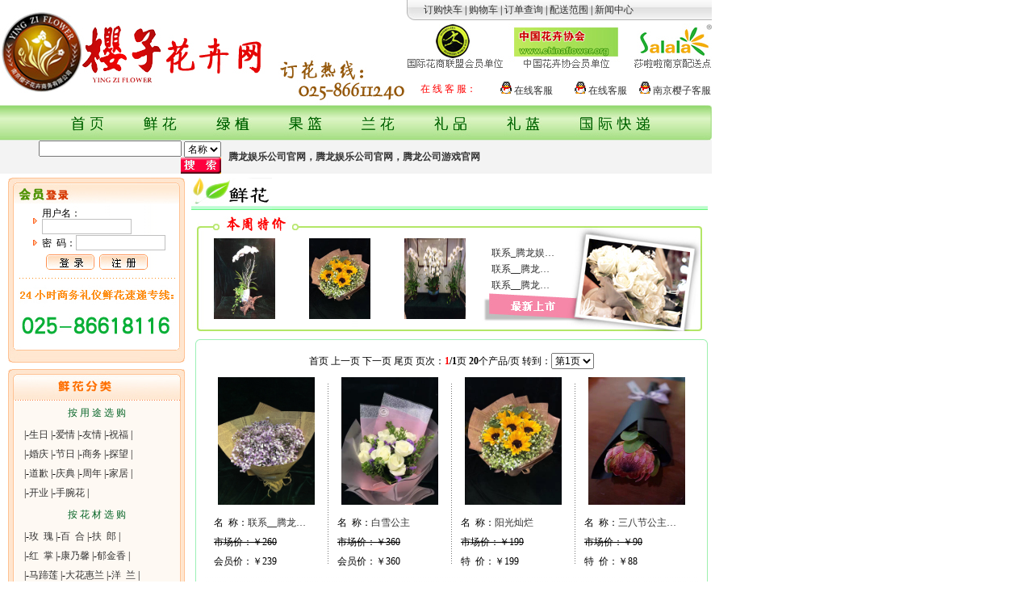

--- FILE ---
content_type: text/html; Charset=GB2312
request_url: http://yzxh.cn/yzxh/Main/Product.asp?ProductType=1&TypeClass=1&ProductClass=10
body_size: 11259
content:

<html>

<head>
<meta http-equiv="Content-Language" content="zh-cn">
<meta http-equiv="Content-Type" content="text/html; charset=gb2312">
<title>腾龙娱乐公司官网__TL3787.co m__（公司开户）</title>
<LINK href="../css/Main.css" type=text/css rel=stylesheet>
</head>

<body topmargin=0 leftmargin=0>

<table border="0" width="100%" cellspacing="0" cellpadding="0">
	<tr>
		<td>
		<table border="0" width="882" cellspacing="0" cellpadding="0">
		<!--head-->
			<tr>
				<td colspan="4"><body leftmargin="0" topmargin="0" marginwidth="0" marginheight="0">				<table border="0" width="882" cellspacing="0" cellpadding="0">
					<tr>
						<td width="504" valign="bottom"><img border="0" src="../Images/logo.jpg" width="504" height="119" /></td>
						<td width=378>
						<table width="378" height="121" border="0" align="right" cellpadding="0" cellspacing="0">
							<tr>
								<td height=25 colspan="3"><table width="100%" border="0" cellspacing="0" cellpadding="0">
                                  <tr>
                                    <td width="15" height="25"><img src="../Images/top1.jpg" width="15" height="25" /></td>
                                    <td background="../Images/top-2.jpg">&nbsp; <a href="czdh.asp">订购快车</a> | <a href="ShopCar.asp">购物车</a> | <a href="OrderSearch.asp">订单查询</a> | <a href="SeverCenter.asp?SeverID=13">配送范围</a> | <a href="NewsArticle.asp">新闻中心</a></td>
                                  </tr>
                                </table></td>
							</tr>
							<tr>
							  <td width=126 height=65><img border="0" src="../Images/head.c.1.jpg" width="126" height="57" /></td>
						      <td width=143><img border="0" src="../Images/head.c.2.jpg" width="143" height="57" /></td>
						      <td width=109><img src="../Images/head.c.3.jpg" width="109" height="57" border="0" usemap="#Map" />
						        <map name="Map" id="Map">
                                  <area shape="rect" coords="-6,63,101,120" href="http://www.salala.com.cn/" target="_blank" />
                                </map></td>
						  </tr>
							<tr>
								<td colspan="3" height=40>
								<table border="0" cellspacing="0" cellpadding="0" height=22>
									<tr>
										<td width=102 align=center><font color="#FF0000">在 线 客 服：</font></td>
									
										<td width=92 align=center><img border="0" src="../Images/QQonline.gif" width="14" height="15"> <a title="点击这里与樱子鲜花在线客服交谈" target=blank href=http://wpa.qq.com/msgrd?V=1&uin=767878473&Site=樱子鲜花&Menu=yes>在线客服</a></td>
									
										<td width=92 align=center><img border="0" src="../Images/QQonline.gif" width="14" height="15"> <a title="点击这里与樱子鲜花在线客服交谈" target=blank href=http://wpa.qq.com/msgrd?V=1&uin=747076606&Site=樱子鲜花&Menu=yes>在线客服</a></td>
									
										<td width=92 align=center><img border="0" src="../Images/QQonline.gif" width="14" height="15"> <a title="点击这里与樱子鲜花南京樱子客服交谈" target=blank href=http://wpa.qq.com/msgrd?V=1&uin=496586931&Site=樱子鲜花&Menu=yes>南京樱子客服</a></td>
									
									</tr>
							  </table>								</td>
							</tr>
						</table>						</td>
					</tr>
					<tr>
						<td colspan="2">
						<table border="0" width="882" cellspacing="0" cellpadding="0">
							<tr>
								<td height=44><img src="../Images/top-3.jpg" width="882" height="44" border="0" usemap="#Map2" /></td>
							</tr>
						</table>						</td>
					</tr>
					<tr>
						<td colspan="2">
						<table border="0" width="882" cellspacing="0" cellpadding="0">
							<tr>
								<td height="30">
								  <table border="0" width="100%" cellspacing="0" cellpadding="0">
									<tr>
										<td colspan="3"><table border="0" width="100%" cellspacing="0" cellpadding="0">
											<form action="ProductSearch.asp" method=post name="form2" onSubmit="return CheckkeyWodrForm();">
											<tr>
												<td width="31%" height=12 align="right" bgcolor="F3F3F3">
												<input type="text" name="SearchKeyWord" size="20" style="height: 20">
												<select size="1" name="SearchType">
												<option value="1" selected>名称</option>
												<option value="2">编号</option>
												</select>
											  <input onClick="submit" type="image" src="../Images/search.jpg" width="50" height="20" name="submit" align=absmiddle></td>
											    <td width="69%" height="30" bgcolor="F3F3F3">&nbsp;&nbsp;
											      
											      <b><a href="ProductSearch.asp?HotKeyWord=腾龙娱乐公司官网，腾龙娱乐公司官网，腾龙公司游戏官网">腾龙娱乐公司官网，腾龙娱乐公司官网，腾龙公司游戏官网</a></b>&nbsp;
										      </td>
											</tr>
											<tr>
											  <td height=5 colspan="2" align="right" bgcolor="#FFFFFF"></td>
											  </tr>
											</form>
										  </table></td>
									</tr>
								                                  </table></td>
							</tr>
						</table>						</td>
					</tr>
				</table>
				<script language="JScript">
				function KillSpace(x)
				{
					var tt;
					tt = x.replace(/[\s　]+/gi, "");
					return tt;
				}
				function CheckkeyWodrForm()
				{
					document.form2.SearchKeyWord.value	= KillSpace(document.form2.SearchKeyWord.value);
					if(form2.SearchKeyWord.value == "")
					{
						alert('请输入您要搜索的关键字！');
						form2.SearchKeyWord.focus();
						return false;
					}
					else
					return true;
				}
				</script>

<map name="Map2"><area shape="rect" coords="79,8,141,48" href="default.asp">
<area shape="rect" coords="165,4,231,43" href="Product.asp?ProductType=1">
<area shape="rect" coords="253,4,332,50" href="Product.asp?ProductType=2">
<area shape="rect" coords="347,2,416,44" href="Product.asp?ProductType=3">
<area shape="rect" coords="431,6,507,42" href="Product.asp?ProductType=4">
<area shape="rect" coords="528,3,594,53" href="Product.asp?ProductType=5">
<area shape="rect" coords="614,4,684,52" href="Product.asp?ProductType=6">
<area shape="rect" coords="703,4,810,66" href="Product.asp?ProductType=7">
</map></td>
			</tr>
		<!--head end-->
		<!--body-->
			<tr>
				<td width=10></td>
				<!--body left-->
				<td width=219 valign=top>
				<table border="0" width="219" cellspacing="0" cellpadding="0">
					<tr>
						<td>						<table border="0" width="219" cellspacing="0" cellpadding="0">
							<tr>
								<td><img border="0" src="../Images/left_user_login_top.jpg" width="219" height="32"></td>
							</tr>
							<tr>
								<td background="../Images/left_user_login_bg.jpg">
								<table border="0" width="219" cellspacing="0" cellpadding="0">
									<tr>
										<td align=center>
										
										<table border="0" width="170" cellspacing="0" cellpadding="0">
										<form action="ChkUser.asp" method=post name="mylogin" onsubmit="return CheckForm();">
											<tr>
												<td colspan="2" height="5"></td>
											</tr>
											<tr>
												<td height=22 width=20 align=center><img border="0" src="../Images/left_user_tj.jpg" width="5" height="7"></td>
												<td width=160>用户名：<input type="text" name="username" size="12" style="border: 1px solid #C0C0C0"></td>
											</tr>
											<tr>
												<td height=22 width=20 align=center><img border="0" src="../Images/left_user_tj.jpg" width="5" height="7"></td>
												<td width=160>密&nbsp; 码：<input type="password" name="password" size="12" style="border: 1px solid #C0C0C0"></td>
											</tr>
											<tr>
												<td align=center colspan="2" height=28><input onClick="submit" type="image" height="19" width="60" src="../Images/left_login.jpg" name="submit">&nbsp; 
												<a href="Reg.asp"> <img border="0" src="../Images/left_regedit.jpg" width="60" height="19"></a></td>
											</tr>
										</form>
										</table>
										
										</td>
									</tr>
									<tr>
										<td align=center><img border="0" src="../Images/left_link.jpg" width="196" height="90"></td>
									</tr>
								</table>
								</td>
							</tr>
							<tr>
								<td><img border="0" src="../Images/left_user_login_foot.jpg" width="219" height="19"></td>
							</tr>
						</table>
						<script language="JScript">
						function KillSpace(x)
						{
							var tt;
							tt = x.replace(/[\s　]+/gi, "");
							return tt;
						}
						function CheckForm()
						{
							document.mylogin.username.value	= KillSpace(document.mylogin.username.value);
							if(mylogin.username.value == "")
							{
								alert('请输入您的用户名！');
								mylogin.username.focus();
								return false;
							}
							else
							if(mylogin.password.value == "")
							{
								alert('请输入您的密码！');
								mylogin.password.focus();
								return false;
							}
							else
							return true;
						}
						</script></td>
					</tr>
					<tr>
						<td height=8></td>
					</tr>
					<tr>
						<td>						<table border="0" width="219" cellspacing="0" cellpadding="0">
							<tr>
								<td background="../Images/left_class_bg.jpg" valign=top>
								<table border="0" width="100%" cellspacing="0" cellpadding="0">
									<tr>
										<td><img border="0" src="../Images/left_class_1.jpg" width="219" height="39"></td>
									</tr>
									<tr>
										<td align=center height=30>
										<font color="#036324">按 用 途 选 购</font></td>
									</tr>
									<tr>
										<td align=center>
										<table border="0" width="180" cellspacing="0" cellpadding="0">
											<tr>
											
												<td class="liderclass">
												|-<a href="Product.asp?ProductType=1&TypeClass=1&ProductClass=2">生日</a> |-<a href="Product.asp?ProductType=1&TypeClass=1&ProductClass=1">爱情</a> |-<a href="Product.asp?ProductType=1&TypeClass=1&ProductClass=3">友情</a> |-<a href="Product.asp?ProductType=1&TypeClass=1&ProductClass=4">祝福</a> |<br>|-<a href="Product.asp?ProductType=1&TypeClass=1&ProductClass=5">婚庆</a> |-<a href="Product.asp?ProductType=1&TypeClass=1&ProductClass=13">节日</a> |-<a href="Product.asp?ProductType=1&TypeClass=1&ProductClass=6">商务</a> |-<a href="Product.asp?ProductType=1&TypeClass=1&ProductClass=7">探望</a> |<br>|-<a href="Product.asp?ProductType=1&TypeClass=1&ProductClass=8">道歉</a> |-<a href="Product.asp?ProductType=1&TypeClass=1&ProductClass=9">庆典</a> |-<a href="Product.asp?ProductType=1&TypeClass=1&ProductClass=10">周年</a> |-<a href="Product.asp?ProductType=1&TypeClass=1&ProductClass=11">家居</a> |<br>|-<a href="Product.asp?ProductType=1&TypeClass=1&ProductClass=12">开业</a> |-<a href="Product.asp?ProductType=1&TypeClass=1&ProductClass=14">手腕花</a> |
												</td>
											
											</tr>
										</table>
										</td>
									</tr>
									<tr>
										<td align=center height=30>
										<font color="#036324">按 花 材 选 购</font></td>
									</tr>
									<tr>
										<td align=center>
										<table border="0" width="180" cellspacing="0" cellpadding="0">
											<tr>
											
												<td class="liderclass">
												|-<a href="Product.asp?ProductType=1&TypeClass=2&ProductClass=1">玫&nbsp;&nbsp;瑰</a> |-<a href="Product.asp?ProductType=1&TypeClass=2&ProductClass=2">百&nbsp;&nbsp;合</a> |-<a href="Product.asp?ProductType=1&TypeClass=2&ProductClass=3">扶&nbsp;&nbsp;郎</a> |<br>|-<a href="Product.asp?ProductType=1&TypeClass=2&ProductClass=4">红&nbsp;&nbsp;掌</a> |-<a href="Product.asp?ProductType=1&TypeClass=2&ProductClass=5">康乃馨</a> |-<a href="Product.asp?ProductType=1&TypeClass=2&ProductClass=6">郁金香</a> |<br>|-<a href="Product.asp?ProductType=1&TypeClass=2&ProductClass=7">马蹄莲</a> |-<a href="Product.asp?ProductType=1&TypeClass=2&ProductClass=11">大花惠兰</a> |-<a href="Product.asp?ProductType=1&TypeClass=2&ProductClass=8">洋&nbsp;&nbsp;兰</a> |<br>|-<a href="Product.asp?ProductType=1&TypeClass=2&ProductClass=9">平安莲</a> |-<a href="Product.asp?ProductType=1&TypeClass=2&ProductClass=12">跳舞兰</a> |-<a href="Product.asp?ProductType=1&TypeClass=2&ProductClass=10">蓝色妖姬</a> |<br>|-<a href="Product.asp?ProductType=1&TypeClass=2&ProductClass=13">向日葵</a> |-<a href="Product.asp?ProductType=1&TypeClass=2&ProductClass=14">剑兰</a> |-<a href="Product.asp?ProductType=1&TypeClass=2&ProductClass=15">天堂鸟</a> |
												</td>
											
											</tr>
										</table>
										</td>
									</tr>
									<tr>
										<td align=center height=30>
										<font color="#036324">按 节 日 选 购</font></td>
									</tr>
									<tr>
										<td align=center>
										<table border="0" width="180" cellspacing="0" cellpadding="0">
											<tr>
											
												<td class="liderclass">
												|-<a href="Product.asp?ProductType=1&TypeClass=3&ProductClass=12">圣&nbsp;&nbsp;诞</a> |-<a href="Product.asp?ProductType=1&TypeClass=3&ProductClass=1">元&nbsp;&nbsp;旦</a> |-<a href="Product.asp?ProductType=1&TypeClass=3&ProductClass=2">春&nbsp;&nbsp;节</a> |<br>|-<a href="Product.asp?ProductType=1&TypeClass=3&ProductClass=3">情人节</a> |-<a href="Product.asp?ProductType=1&TypeClass=3&ProductClass=4">三八节</a> |-<a href="Product.asp?ProductType=1&TypeClass=3&ProductClass=5">劳动节</a> |<br>|-<a href="Product.asp?ProductType=1&TypeClass=3&ProductClass=6">母亲节</a> |-<a href="Product.asp?ProductType=1&TypeClass=3&ProductClass=7">父亲节</a> |-<a href="Product.asp?ProductType=1&TypeClass=3&ProductClass=8">七&nbsp;&nbsp;夕</a> |<br>|-<a href="Product.asp?ProductType=1&TypeClass=3&ProductClass=9">教师节</a> |-<a href="Product.asp?ProductType=1&TypeClass=3&ProductClass=10">中&nbsp;&nbsp;秋</a> |-<a href="Product.asp?ProductType=1&TypeClass=3&ProductClass=11">国庆节</a> |<br>|-<a href="Product.asp?ProductType=1&TypeClass=3&ProductClass=13">护士节</a> |-<a href="Product.asp?ProductType=1&TypeClass=3&ProductClass=14">清明节</a> |
												</td>
											
											</tr>
										</table>
										</td>
									</tr>
									<tr>
										<td align=center height=30>
										<font color="#036324">按 价 格 选 购</font></td>
									</tr>
									<tr>
										<td align=center>
										<table border="0" width="160" cellspacing="0" cellpadding="0">
											<tr>
											
												<td class="liderclass">
												|-<a href="Product.asp?ProductType=1&TypeClass=4&ProductClass=2">100-200元</a> |-<a href="Product.asp?ProductType=1&TypeClass=4&ProductClass=3">200-300元</a> |<br>|-<a href="Product.asp?ProductType=1&TypeClass=4&ProductClass=4">300-500元</a> |-<a href="Product.asp?ProductType=1&TypeClass=4&ProductClass=5">500-800元</a> |<br>|-<a href="Product.asp?ProductType=1&TypeClass=4&ProductClass=6">800元以上</a> |
												</td>
											
											</tr>
										</table>
										</td>
									</tr>
									<tr>
										<td align=center height=30>
										<font color="#036324">按 花 型 选 购</font></td>
									</tr>
									<tr>
										<td align=center>
										<table border="0" width="180" cellspacing="0" cellpadding="0">
											<tr>
											
												<td class="liderclass">
												|-<a href="Product.asp?ProductType=1&TypeClass=5&ProductClass=2">台花</a> |-<a href="Product.asp?ProductType=1&TypeClass=5&ProductClass=5">花车</a> |-<a href="Product.asp?ProductType=1&TypeClass=5&ProductClass=3">手捧花</a> |<br>|-<a href="Product.asp?ProductType=1&TypeClass=5&ProductClass=1">开业花篮</a> |-<a href="Product.asp?ProductType=1&TypeClass=5&ProductClass=8">花束</a> |-<a href="Product.asp?ProductType=1&TypeClass=5&ProductClass=6">胸花</a> |<br>|-<a href="Product.asp?ProductType=1&TypeClass=5&ProductClass=4">艺术插花</a> |-<a href="Product.asp?ProductType=1&TypeClass=5&ProductClass=7">餐桌花</a> |-<a href="Product.asp?ProductType=1&TypeClass=5&ProductClass=9">精致瓶插</a> |<br>|-<a href="Product.asp?ProductType=1&TypeClass=5&ProductClass=10">手提花篮</a> |
												</td>
											
											</tr>
										</table>
										</td>
									</tr>
									<tr>
										<td height=15></td>
									</tr>
									<tr>
										<td><img border="0" src="../Images/left_class_2.jpg" width="219" height="24"></td>
									</tr>
									<tr>
										<td height=15></td>
									</tr>
									<tr>
										<td align=center>
										<table border="0" width="188" cellspacing="0" cellpadding="0">
											<tr>
											
												<td class="liderclass">
												| <a href="Product.asp?ProductType=2&ProductClass=4">水景</a>| <a href="Product.asp?ProductType=2&ProductClass=1">盆栽鲜花</a>| <a href="Product.asp?ProductType=2&ProductClass=2">盆栽绿植</a>|<br>| <a href="Product.asp?ProductType=2&ProductClass=3">组合绿植</a>| <a href="Product.asp?ProductType=2&ProductClass=5">水培绿植</a>|
												</td>
											
											</tr>
										</table>
										</td>
									</tr>
									<tr>
										<td height=15></td>
									</tr>
									<tr>
										<td><img border="0" src="../Images/left_class_3.jpg" width="219" height="24"></td>
									</tr>
									<tr>
										<td height=15></td>
									</tr>
									<tr>
										<td align=center>
										<table border="0" width="188" cellspacing="0" cellpadding="0">
											<tr>
											
												<td class="liderclass">
												| <a href="Product.asp?ProductType=3&ProductClass=1">时鲜果篮</a>| <a href="Product.asp?ProductType=3&ProductClass=2">慰问果篮</a>| <a href="Product.asp?ProductType=3&ProductClass=3">其他</a>|
												</td>
											
											</tr>
											</table>
										</td>
									</tr>
									<tr>
										<td height=15></td>
									</tr>
									<tr>
										<td><img border="0" src="../Images/left_class_4.jpg" width="219" height="25"></td>
									</tr>
									<tr>
										<td height=15></td>
									</tr>
									<tr>
										<td align=center>
										<table border="0" width="188" cellspacing="0" cellpadding="0">
											<tr>
											
												<td class="liderclass">
												| <a href="Product.asp?ProductType=4&ProductClass=1">大花蕙兰</a>| <a href="Product.asp?ProductType=4&ProductClass=2">文心兰花</a>| <a href="Product.asp?ProductType=4&ProductClass=3">蝴蝶兰</a>|<br>| <a href="Product.asp?ProductType=4&ProductClass=4">国兰</a>| <a href="Product.asp?ProductType=4&ProductClass=5">墨兰</a>| <a href="Product.asp?ProductType=4&ProductClass=6">兰花组合盆栽</a>|
												</td>
											
											</tr>
										</table>
										</td>
									</tr>
									<tr>
										<td height=15></td>
									</tr>
									<tr>
										<td><img border="0" src="../Images/left_class_5.jpg" width="219" height="25"></td>
									</tr>
									<tr>
										<td height=15></td>
									</tr>
									<tr>
										<td align=center>
										<table border="0" width="188" cellspacing="0" cellpadding="0">
											<tr>
											
												<td class="liderclass">
												| <a href="Product.asp?ProductType=5&ProductClass=4">蛋糕</a>| <a href="Product.asp?ProductType=5&ProductClass=5">巧克力</a>| <a href="Product.asp?ProductType=5&ProductClass=2">布戎玩具</a> |<br>| <a href="Product.asp?ProductType=5&ProductClass=3">Hello Kitty</a>| <a href="Product.asp?ProductType=5&ProductClass=6">项链/吊坠</a> |
												</td>
											
											</tr>
										</table>
										</td>
									</tr>
									<tr>
										<td height=15></td>
									</tr>
									<tr>
										<td><img border="0" src="../Images/left_class_6.jpg" width="219" height="25"></td>
									</tr>
									<tr>
										<td height=15></td>
									</tr>
									<tr>
										<td align=center>
										<table border="0" width="188" cellspacing="0" cellpadding="0">
											<tr>
											
												<td class="liderclass">
												| <a href="Product.asp?ProductType=6&ProductClass=1">慰问礼篮</a>| <a href="Product.asp?ProductType=6&ProductClass=3">丧事花篮</a>| <a href="Product.asp?ProductType=6&ProductClass=4">开业花篮</a>|<br>| <a href="Product.asp?ProductType=6&ProductClass=5">时尚礼篮</a>| <a href="Product.asp?ProductType=6&ProductClass=6">喜庆花篮</a>| <a href="Product.asp?ProductType=6&ProductClass=7">创艺花礼</a>|
												</td>
											
											</tr>
										</table>
										</td>
									</tr>
									<tr>
										<td height=15></td>
									</tr>
									<tr>
										<td><img border="0" src="../Images/left_class_7.jpg" width="219" height="25"></td>
									</tr>
									<tr>
										<td height=15></td>
									</tr>
									<tr>
										<td align=center>
										<table border="0" width="165" cellspacing="0" cellpadding="0">
											<tr>
											
												<td class="liderclass">
												| <a href="Product.asp?ProductType=7&ProductClass=20">香港</a>| <a href="Product.asp?ProductType=7&ProductClass=3">日本</a>| <a href="Product.asp?ProductType=7&ProductClass=15">哥伦比亚</a>|<br>| <a href="Product.asp?ProductType=7&ProductClass=1">新加坡</a>| <a href="Product.asp?ProductType=7&ProductClass=2">韩国</a>| <a href="Product.asp?ProductType=7&ProductClass=17">埃及</a>|<br>| <a href="Product.asp?ProductType=7&ProductClass=4">澳大利亚</a>| <a href="Product.asp?ProductType=7&ProductClass=12">比利时</a>| <a href="Product.asp?ProductType=7&ProductClass=18">法国</a>|<br>| <a href="Product.asp?ProductType=7&ProductClass=6">德国</a>| <a href="Product.asp?ProductType=7&ProductClass=54">美国/加拿大</a>| <a href="Product.asp?ProductType=7&ProductClass=7">英国</a>|<br>| <a href="Product.asp?ProductType=7&ProductClass=36">荷兰</a>| <a href="Product.asp?ProductType=7&ProductClass=29">意大利</a>| <a href="Product.asp?ProductType=7&ProductClass=25">希腊</a>|<br>| <a href="Product.asp?ProductType=7&ProductClass=11">波罗的海</a>| <a href="Product.asp?ProductType=7&ProductClass=34">墨西哥</a>| <a href="Product.asp?ProductType=7&ProductClass=16">丹麦</a>|<br>| <a href="Product.asp?ProductType=7&ProductClass=10">阿根廷</a>| <a href="Product.asp?ProductType=7&ProductClass=13">柬埔寨</a>| <a href="Product.asp?ProductType=7&ProductClass=14">智利</a>|<br>| <a href="Product.asp?ProductType=7&ProductClass=19">奥地利</a>| <a href="Product.asp?ProductType=7&ProductClass=21">芬兰</a>| <a href="Product.asp?ProductType=7&ProductClass=23">克罗地亚</a>|<br>| <a href="Product.asp?ProductType=7&ProductClass=26">匈牙利</a>| <a href="Product.asp?ProductType=7&ProductClass=22">捷克</a>| <a href="Product.asp?ProductType=7&ProductClass=24">危地马拉</a>|<br>| <a href="Product.asp?ProductType=7&ProductClass=27">印尼</a>| <a href="Product.asp?ProductType=7&ProductClass=9">非洲地区</a>| <a href="Product.asp?ProductType=7&ProductClass=28">以色列</a>|<br>| <a href="Product.asp?ProductType=7&ProductClass=35">秘鲁</a>| <a href="Product.asp?ProductType=7&ProductClass=38">挪威</a>| <a href="Product.asp?ProductType=7&ProductClass=37">新西兰</a>|<br>| <a href="Product.asp?ProductType=7&ProductClass=30">拉丁美洲</a>| <a href="Product.asp?ProductType=7&ProductClass=39">波兰</a>| <a href="Product.asp?ProductType=7&ProductClass=43">沙特</a>|<br>| <a href="Product.asp?ProductType=7&ProductClass=31">黎巴嫩</a>| <a href="Product.asp?ProductType=7&ProductClass=32">卢森堡</a>| <a href="Product.asp?ProductType=7&ProductClass=40">葡萄牙</a>|<br>| <a href="Product.asp?ProductType=7&ProductClass=47">瑞典</a>| <a href="Product.asp?ProductType=7&ProductClass=33">马来西亚</a>| <a href="Product.asp?ProductType=7&ProductClass=48">瑞士</a>|<br>| <a href="Product.asp?ProductType=7&ProductClass=50">泰国</a>| <a href="Product.asp?ProductType=7&ProductClass=42">俄罗斯</a>| <a href="Product.asp?ProductType=7&ProductClass=46">西班牙</a>|<br>| <a href="Product.asp?ProductType=7&ProductClass=49">土耳其</a>| <a href="Product.asp?ProductType=7&ProductClass=51">乌克兰</a>| <a href="Product.asp?ProductType=7&ProductClass=55">越南</a>|<br>| <a href="Product.asp?ProductType=7&ProductClass=41">罗马尼亚</a>| <a href="Product.asp?ProductType=7&ProductClass=52">乌拉圭</a>| <a href="Product.asp?ProductType=7&ProductClass=53">委内瑞拉</a>|<br>| <a href="Product.asp?ProductType=7&ProductClass=45">斯洛文尼亚</a>|
												</td>
											
											</tr>
										</table>
										</td>
									</tr>
									<tr>
										<td height=15></td>
									</tr>
									<tr>
										<td><img border="0" src="../Images/left_class_foot.jpg" width="219" height="10"></td>
									</tr>
								</table>
								</td>
							</tr>
						</table></td>
					</tr>
				</table>
				</td>
				<!--body left end-->
				<!--body right-->
				<td valign=top width=648 align=right height=100%>
				<table border="0" width="640" cellspacing="0" cellpadding="0" height=100%>
				
					<tr>
						<td height=40 background="../Images/news_top_bg.jpg" width=167><img border='0' src='../Images/product_1.jpg' width='100' height='40'></td>
						<td height=40 background="../Images/news_top_bg.jpg" width=540></td>
					</tr>
					<tr>
						<td height=8 colspan="2"></td>
					</tr>
					<tr>
						<td colspan="2" align=center>
						<table border="0" width="626" cellspacing="0" cellpadding="0">
							<tr>
								<td width=457 valign=top>
								<table border="0" width="457" cellspacing="0" cellpadding="0" height="142">
									<tr>
										<td height=18><img border="0" src="../Images/product_1_top.jpg" width="457" height="18"></td>
									</tr>
									<tr>
										<td background="../Images/product_1_bg.jpg" height=119>
										<table border="0" width="457" cellspacing="0" cellpadding="0" height=105>
										
											<tr>
												<td width=117 rowspan="2" align=center height="105"><a href="ProductShow.asp?ProductID=1347" title="联系_腾龙娱乐上下分客服__首页"><img border="0" src="http://www.yzxh.cn/inzi/Upload/Product/201702069015519.jpg" width="76" height="100"></a></td>
												<td width=119 rowspan="2" align=center height="105"><a href="ProductShow.asp?ProductID=1355" title="阳光灿烂"><img border="0" src="http://www.yzxh.cn/inzi/Upload/Product/201703069363923.jpg" width="76" height="100"></a></td>
												<td width=117 rowspan="2" align=center height="105"><a href="ProductShow.asp?ProductID=1350" title="蝴蝶兰小品---佛前供花，圆满"><img border="0" src="http://www.yzxh.cn/inzi/Upload/Product/201702069054251.jpg" width="76" height="100"></a></td>
												
												<td width=104 height=58 align=center valign=top>
												<table border="0" width="80" cellspacing="0" cellpadding="0">
													<tr>
														<td height=17></td>
													</tr>
												
													<tr>
														<td height=20><a href="ProductShow.asp?ProductID=1347" title="联系_腾龙娱乐上下分客服__首页">联系_腾龙娱…</a></td>
													</tr>
												
													<tr>
														<td height=20><a href="ProductShow.asp?ProductID=1353" title="联系__腾龙娱乐游戏上分客服_TL3787点co m_公司首页">联系__腾龙…</a></td>
													</tr>
												
													<tr>
														<td height=20><a href="ProductShow.asp?ProductID=992" title="联系__腾龙娱乐游戏上分客服_TL3787点co m_公司首页">联系__腾龙…</a></td>
													</tr>
												
												</table>
												</td>
											</tr>
											<tr>
												<td width=104 height=42><img border="0" src="../Images/product_1_pic.jpg" width="104" height="42"></td>
											</tr>
										</table>
										</td>
									</tr>
									<tr>
										<td height=5><img border="0" src="../Images/product_1_foot.jpg" width="457" height="5"></td>
									</tr>
								</table>
								</td>
								<td width=169 valign=top><img border="0" src="../Images/product_1_right.jpg" width="169" height="142"></td>
							</tr>
						</table>
						</td>
					</tr>
					<tr>
						<td height="10" colspan="2"></td>
					</tr>
					<tr>
						<td valign=top align=right colspan="2" height=100%>
						<table border="0" width="635" cellspacing="0" cellpadding="0" height=100%>
							<tr>
								<td height=7><img border="0" src="../Images/news_show_top.jpg" width="635" height="7"></td>
							</tr>
							<tr>
								<td background="../Images/news_show_bg.jpg" valign=top align=center height=100% valign=top>
								
								<table border="0" width="611" cellspacing="0" cellpadding="0" height=100%>
									<tr>
										<td height=40 align=center>
										首页 上一页  
										
										下一页 尾页  
										页次：<strong><font color=red>1</font>/1</strong>页  
										<b>20</b>个产品/页  
										转到：<select name="page" size='1' onChange="javascript:window.location='Product.asp?page='+this.options[this.selectedIndex].value+'&ProductType=1&ProductClass=10&TypeClass=1'">
										
										<option value="1" selected>第1页</option>
										
										</select>
										</td>
									</tr>
									<tr>
										<td valign=top>
										<table border="0" cellspacing="0" cellpadding="0">
											<tr>
											
												<td width=152 height=240 align=center valign=top>
												<table border="0" width="130" cellspacing="0" cellpadding="0">
													<tr>
														<td align=center><a href="ProductShow.asp?ProductID=1353" title="联系__腾龙娱乐游戏上分客服_TL3787点co m_公司首页"><img border="0" src="http://www.yzxh.cn/inzi/Upload/Product/201702209230456.jpg" width="120" height="158"></a></td>
													</tr>
													<tr>
														<td height=10></td>
													</tr>
													<tr>
														<td height=24>名&nbsp; 称：<a href="ProductShow.asp?ProductID=1353" title="联系__腾龙娱乐游戏上分客服_TL3787点co m_公司首页">联系__腾龙…</a></td>  
													</tr>
													<tr>
														<td height=24><strike>市场价：￥260</strike></td>
													</tr>
													<tr>
														<td height=24>会员价：￥239</td>
													</tr>
												</table>
											</td>
											
												<td width=1 height=240><img border="0" src="../Images/product_list_center.jpg" width="1" height="223"></td>
											
												<td width=152 height=240 align=center valign=top>
												<table border="0" width="130" cellspacing="0" cellpadding="0">
													<tr>
														<td align=center><a href="ProductShow.asp?ProductID=1357" title="白雪公主"><img border="0" src="http://www.yzxh.cn/inzi/Upload/Product/2017030610121456.jpg" width="120" height="158"></a></td>
													</tr>
													<tr>
														<td height=10></td>
													</tr>
													<tr>
														<td height=24>名&nbsp; 称：<a href="ProductShow.asp?ProductID=1357" title="白雪公主">白雪公主</a></td>  
													</tr>
													<tr>
														<td height=24><strike>市场价：￥360</strike></td>
													</tr>
													<tr>
														<td height=24>会员价：￥360</td>
													</tr>
												</table>
											</td>
											
												<td width=1 height=240><img border="0" src="../Images/product_list_center.jpg" width="1" height="223"></td>
											
												<td width=152 height=240 align=center valign=top>
												<table border="0" width="130" cellspacing="0" cellpadding="0">
													<tr>
														<td align=center><a href="ProductShow.asp?ProductID=1355" title="阳光灿烂"><img border="0" src="http://www.yzxh.cn/inzi/Upload/Product/201703069363923.jpg" width="120" height="158"></a></td>
													</tr>
													<tr>
														<td height=10></td>
													</tr>
													<tr>
														<td height=24>名&nbsp; 称：<a href="ProductShow.asp?ProductID=1355" title="阳光灿烂">阳光灿烂</a></td>  
													</tr>
													<tr>
														<td height=24><strike>市场价：￥199</strike></td>
													</tr>
													<tr>
														<td height=24>特&nbsp; 价：￥199</td>
													</tr>
												</table>
											</td>
											
												<td width=1 height=240><img border="0" src="../Images/product_list_center.jpg" width="1" height="223"></td>
											
												<td width=152 height=240 align=center valign=top>
												<table border="0" width="130" cellspacing="0" cellpadding="0">
													<tr>
														<td align=center><a href="ProductShow.asp?ProductID=1352" title="三八节公主花"><img border="0" src="http://www.yzxh.cn/inzi/Upload/Product/201702209191461.jpg" width="120" height="158"></a></td>
													</tr>
													<tr>
														<td height=10></td>
													</tr>
													<tr>
														<td height=24>名&nbsp; 称：<a href="ProductShow.asp?ProductID=1352" title="三八节公主花">三八节公主…</a></td>  
													</tr>
													<tr>
														<td height=24><strike>市场价：￥90</strike></td>
													</tr>
													<tr>
														<td height=24>特&nbsp; 价：￥88</td>
													</tr>
												</table>
											</td>
											<tr><td height='26' background='../Images/product_list_center_bg.jpg' colspan='7'></td></tr>
												<td width=152 height=240 align=center valign=top>
												<table border="0" width="130" cellspacing="0" cellpadding="0">
													<tr>
														<td align=center><a href="ProductShow.asp?ProductID=1345" title="2017情人节花礼--精品玫瑰"><img border="0" src="http://www.yzxh.cn/inzi/Upload/Product/201702069544535.jpg" width="120" height="158"></a></td>
													</tr>
													<tr>
														<td height=10></td>
													</tr>
													<tr>
														<td height=24>名&nbsp; 称：<a href="ProductShow.asp?ProductID=1345" title="2017情人节花礼--精品玫瑰">2017情人节…</a></td>  
													</tr>
													<tr>
														<td height=24><strike>市场价：￥320</strike></td>
													</tr>
													<tr>
														<td height=24>特&nbsp; 价：￥320</td>
													</tr>
												</table>
											</td>
											
												<td width=1 height=240><img border="0" src="../Images/product_list_center.jpg" width="1" height="223"></td>
											
												<td width=152 height=240 align=center valign=top>
												<table border="0" width="130" cellspacing="0" cellpadding="0">
													<tr>
														<td align=center><a href="ProductShow.asp?ProductID=1320" title="【白美人】"><img border="0" src="http://www.yzxh.cn/inzi/Upload/Product/2016110216115733.jpg" width="120" height="158"></a></td>
													</tr>
													<tr>
														<td height=10></td>
													</tr>
													<tr>
														<td height=24>名&nbsp; 称：<a href="ProductShow.asp?ProductID=1320" title="【白美人】">【白美人】…</a></td>  
													</tr>
													<tr>
														<td height=24><strike>市场价：￥350</strike></td>
													</tr>
													<tr>
														<td height=24>特&nbsp; 价：￥329</td>
													</tr>
												</table>
											</td>
											
												<td width=1 height=240><img border="0" src="../Images/product_list_center.jpg" width="1" height="223"></td>
											
												<td width=152 height=240 align=center valign=top>
												<table border="0" width="130" cellspacing="0" cellpadding="0">
													<tr>
														<td align=center><a href="ProductShow.asp?ProductID=1316" title="浅笑"><img border="0" src="../UploadFiles/2016118143830698.jpg" width="120" height="158"></a></td>
													</tr>
													<tr>
														<td height=10></td>
													</tr>
													<tr>
														<td height=24>名&nbsp; 称：<a href="ProductShow.asp?ProductID=1316" title="浅笑">浅笑</a></td>  
													</tr>
													<tr>
														<td height=24><strike>市场价：￥269</strike></td>
													</tr>
													<tr>
														<td height=24>会员价：￥269</td>
													</tr>
												</table>
											</td>
											
												<td width=1 height=240><img border="0" src="../Images/product_list_center.jpg" width="1" height="223"></td>
											
												<td width=152 height=240 align=center valign=top>
												<table border="0" width="130" cellspacing="0" cellpadding="0">
													<tr>
														<td align=center><a href="ProductShow.asp?ProductID=1315" title="《绛》"><img border="0" src="../UploadFiles/2016118143451125.jpg" width="120" height="158"></a></td>
													</tr>
													<tr>
														<td height=10></td>
													</tr>
													<tr>
														<td height=24>名&nbsp; 称：<a href="ProductShow.asp?ProductID=1315" title="《绛》">《绛》</a></td>  
													</tr>
													<tr>
														<td height=24><strike>市场价：￥400</strike></td>
													</tr>
													<tr>
														<td height=24>会员价：￥389</td>
													</tr>
												</table>
											</td>
											<tr><td height='26' background='../Images/product_list_center_bg.jpg' colspan='7'></td></tr>
												<td width=152 height=240 align=center valign=top>
												<table border="0" width="130" cellspacing="0" cellpadding="0">
													<tr>
														<td align=center><a href="ProductShow.asp?ProductID=1312" title="纯洁的爱情"><img border="0" src="../UploadFiles/2016118124829264.jpg" width="120" height="158"></a></td>
													</tr>
													<tr>
														<td height=10></td>
													</tr>
													<tr>
														<td height=24>名&nbsp; 称：<a href="ProductShow.asp?ProductID=1312" title="纯洁的爱情">纯洁的爱情…</a></td>  
													</tr>
													<tr>
														<td height=24><strike>市场价：￥300</strike></td>
													</tr>
													<tr>
														<td height=24>会员价：￥260</td>
													</tr>
												</table>
											</td>
											
												<td width=1 height=240><img border="0" src="../Images/product_list_center.jpg" width="1" height="223"></td>
											
												<td width=152 height=240 align=center valign=top>
												<table border="0" width="130" cellspacing="0" cellpadding="0">
													<tr>
														<td align=center><a href="ProductShow.asp?ProductID=1309" title="【七彩虹】"><img border="0" src="https://si.geilicdn.com/vshop409791-1471244561817-64550-s1.jpg?w=1080&h=0" width="120" height="158"></a></td>
													</tr>
													<tr>
														<td height=10></td>
													</tr>
													<tr>
														<td height=24>名&nbsp; 称：<a href="ProductShow.asp?ProductID=1309" title="【七彩虹】">【七彩虹】…</a></td>  
													</tr>
													<tr>
														<td height=24><strike>市场价：￥600</strike></td>
													</tr>
													<tr>
														<td height=24>会员价：￥600</td>
													</tr>
												</table>
											</td>
											
												<td width=1 height=240><img border="0" src="../Images/product_list_center.jpg" width="1" height="223"></td>
											
												<td width=152 height=240 align=center valign=top>
												<table border="0" width="130" cellspacing="0" cellpadding="0">
													<tr>
														<td align=center><a href="ProductShow.asp?ProductID=1308" title="【向阳】"><img border="0" src="https://si.geilicdn.com/vshop409791-1471244676425-6F20B-s1.jpg?w=1080&h=0" width="120" height="158"></a></td>
													</tr>
													<tr>
														<td height=10></td>
													</tr>
													<tr>
														<td height=24>名&nbsp; 称：<a href="ProductShow.asp?ProductID=1308" title="【向阳】">【向阳】</a></td>  
													</tr>
													<tr>
														<td height=24><strike>市场价：￥350</strike></td>
													</tr>
													<tr>
														<td height=24>会员价：￥350</td>
													</tr>
												</table>
											</td>
											
												<td width=1 height=240><img border="0" src="../Images/product_list_center.jpg" width="1" height="223"></td>
											
												<td width=152 height=240 align=center valign=top>
												<table border="0" width="130" cellspacing="0" cellpadding="0">
													<tr>
														<td align=center><a href="ProductShow.asp?ProductID=1307" title="【白色向暖】"><img border="0" src="https://si.geilicdn.com/vshop409791-1471244812972-4C6E0-s1.jpg?w=1080&h=0" width="120" height="158"></a></td>
													</tr>
													<tr>
														<td height=10></td>
													</tr>
													<tr>
														<td height=24>名&nbsp; 称：<a href="ProductShow.asp?ProductID=1307" title="【白色向暖】">【白色向暖…</a></td>  
													</tr>
													<tr>
														<td height=24><strike>市场价：￥269</strike></td>
													</tr>
													<tr>
														<td height=24>会员价：￥269</td>
													</tr>
												</table>
											</td>
											<tr><td height='26' background='../Images/product_list_center_bg.jpg' colspan='7'></td></tr>
												<td width=152 height=240 align=center valign=top>
												<table border="0" width="130" cellspacing="0" cellpadding="0">
													<tr>
														<td align=center><a href="ProductShow.asp?ProductID=1306" title="【粉晕】"><img border="0" src="https://si.geilicdn.com/vshop409791-1471245312564-442A7-s1.jpg?w=480&h=0" width="120" height="158"></a></td>
													</tr>
													<tr>
														<td height=10></td>
													</tr>
													<tr>
														<td height=24>名&nbsp; 称：<a href="ProductShow.asp?ProductID=1306" title="【粉晕】">【粉晕】</a></td>  
													</tr>
													<tr>
														<td height=24><strike>市场价：￥239</strike></td>
													</tr>
													<tr>
														<td height=24>会员价：￥239</td>
													</tr>
												</table>
											</td>
											
												<td width=1 height=240><img border="0" src="../Images/product_list_center.jpg" width="1" height="223"></td>
											
												<td width=152 height=240 align=center valign=top>
												<table border="0" width="130" cellspacing="0" cellpadding="0">
													<tr>
														<td align=center><a href="ProductShow.asp?ProductID=1305" title="【浅绿】"><img border="0" src="https://si.geilicdn.com/vshop409791-1471245449610-15A8E-s1.jpg?w=1080&h=0" width="120" height="158"></a></td>
													</tr>
													<tr>
														<td height=10></td>
													</tr>
													<tr>
														<td height=24>名&nbsp; 称：<a href="ProductShow.asp?ProductID=1305" title="【浅绿】">【浅绿】</a></td>  
													</tr>
													<tr>
														<td height=24><strike>市场价：￥269</strike></td>
													</tr>
													<tr>
														<td height=24>会员价：￥269</td>
													</tr>
												</table>
											</td>
											
												<td width=1 height=240><img border="0" src="../Images/product_list_center.jpg" width="1" height="223"></td>
											
												<td width=152 height=240 align=center valign=top>
												<table border="0" width="130" cellspacing="0" cellpadding="0">
													<tr>
														<td align=center><a href="ProductShow.asp?ProductID=801" title="开业花篮"><img border="0" src="../UploadFiles/2009626145038794.jpg" width="120" height="158"></a></td>
													</tr>
													<tr>
														<td height=10></td>
													</tr>
													<tr>
														<td height=24>名&nbsp; 称：<a href="ProductShow.asp?ProductID=801" title="开业花篮">开业花篮</a></td>  
													</tr>
													<tr>
														<td height=24><strike>市场价：￥200</strike></td>
													</tr>
													<tr>
														<td height=24>会员价：￥188</td>
													</tr>
												</table>
											</td>
											
												<td width=1 height=240><img border="0" src="../Images/product_list_center.jpg" width="1" height="223"></td>
											
												<td width=152 height=240 align=center valign=top>
												<table border="0" width="130" cellspacing="0" cellpadding="0">
													<tr>
														<td align=center><a href="ProductShow.asp?ProductID=802" title="三层开业花篮"><img border="0" src="../UploadFiles/2009626145350759.jpg" width="120" height="158"></a></td>
													</tr>
													<tr>
														<td height=10></td>
													</tr>
													<tr>
														<td height=24>名&nbsp; 称：<a href="ProductShow.asp?ProductID=802" title="三层开业花篮">三层开业花…</a></td>  
													</tr>
													<tr>
														<td height=24><strike>市场价：￥328</strike></td>
													</tr>
													<tr>
														<td height=24>会员价：￥280</td>
													</tr>
												</table>
											</td>
											<tr><td height='26' background='../Images/product_list_center_bg.jpg' colspan='7'></td></tr>
												<td width=152 height=240 align=center valign=top>
												<table border="0" width="130" cellspacing="0" cellpadding="0">
													<tr>
														<td align=center><a href="ProductShow.asp?ProductID=773" title="心相连"><img border="0" src="../UploadFiles/2009527203429917.jpg" width="120" height="158"></a></td>
													</tr>
													<tr>
														<td height=10></td>
													</tr>
													<tr>
														<td height=24>名&nbsp; 称：<a href="ProductShow.asp?ProductID=773" title="心相连">心相连</a></td>  
													</tr>
													<tr>
														<td height=24><strike>市场价：￥120</strike></td>
													</tr>
													<tr>
														<td height=24>会员价：￥100</td>
													</tr>
												</table>
											</td>
											
												<td width=1 height=240><img border="0" src="../Images/product_list_center.jpg" width="1" height="223"></td>
											
												<td width=152 height=240 align=center valign=top>
												<table border="0" width="130" cellspacing="0" cellpadding="0">
													<tr>
														<td align=center><a href="ProductShow.asp?ProductID=768" title="双宿双飞"><img border="0" src="../UploadFiles/2009527195143644.jpg" width="120" height="158"></a></td>
													</tr>
													<tr>
														<td height=10></td>
													</tr>
													<tr>
														<td height=24>名&nbsp; 称：<a href="ProductShow.asp?ProductID=768" title="双宿双飞">双宿双飞</a></td>  
													</tr>
													<tr>
														<td height=24><strike>市场价：￥18</strike></td>
													</tr>
													<tr>
														<td height=24>会员价：￥15</td>
													</tr>
												</table>
											</td>
											
												<td width=1 height=240><img border="0" src="../Images/product_list_center.jpg" width="1" height="223"></td>
											
											</tr>
										</table>
										</td>
									</tr>
									<tr>
										<td height=40 align=center>
										首页 上一页  
										
										下一页 尾页  
										页次：<strong><font color=red>1</font>/1</strong>页  
										<b>20</b>个产品/页  
										转到：<select name="page" size='1' onChange="javascript:window.location='Product.asp?page='+this.options[this.selectedIndex].value+'&ProductType=1&ProductClass=10&TypeClass=1'">
										
										<option value="1" selected>第1页</option>
										
										</select>
										</td>
									</tr>
								</table>
								
						  </td>
							</tr>
							<tr>
								<td height=7><img border="0" src="../Images/news_show_foot.jpg" width="635" height="7"></td>
							</tr>
						</table>
						</td>
					</tr>
					<tr>
						<td colspan="2">
						<table border="0" width="640" cellspacing="0" cellpadding="0">
							<tr>
								<td height=30 colspan="3"></td>
							</tr>
							<tr>
								<td background="../Images/product_2_bg.jpg" height=29 width=127><img border="0" src="../Images/product_2_title.jpg" width="127" height="29"></td>
								<td background="../Images/product_2_bg.jpg" height=29 width=453></td>
								<td background="../Images/product_2_bg.jpg" height=29 width=60 align=center>
								<a href="NewsArticle.asp">More</a></td>
							</tr>
							
							<tr>
								<td colspan="3" height=24>
								<table border="0" width="640" cellspacing="0" cellpadding="0">
									<tr>
										<td height=24 width=20 align=center><img border="0" src="../Images/news_show_jt.jpg" width="3" height="3"></td>
										<td height=24 width=540><a href="ArticleShow.asp?ArticleID=358">腾龙娱乐官网【TL3787.com】</a></td>
										<td height=24 width=80>2018-03-23</td>
									</tr>
								</table>
								</td>
							</tr>
							<tr>
								<td colspan="3" background="../Images/product_2_title_bg.jpg" height=1></td>
							</tr>
							
							<tr>
								<td colspan="3" height=24>
								<table border="0" width="640" cellspacing="0" cellpadding="0">
									<tr>
										<td height=24 width=20 align=center><img border="0" src="../Images/news_show_jt.jpg" width="3" height="3"></td>
										<td height=24 width=540><a href="ArticleShow.asp?ArticleID=357">腾龙娱乐游戏上分客服_TL3787点co&nbsp;m_公司首页</a></td>
										<td height=24 width=80>2018-01-19</td>
									</tr>
								</table>
								</td>
							</tr>
							<tr>
								<td colspan="3" background="../Images/product_2_title_bg.jpg" height=1></td>
							</tr>
							
							<tr>
								<td colspan="3" height=24>
								<table border="0" width="640" cellspacing="0" cellpadding="0">
									<tr>
										<td height=24 width=20 align=center><img border="0" src="../Images/news_show_jt.jpg" width="3" height="3"></td>
										<td height=24 width=540><a href="ArticleShow.asp?ArticleID=356">联系__腾龙娱乐游戏上分客服_TL3787点co&nbsp;m_公司首页</a></td>
										<td height=24 width=80>2017-10-26</td>
									</tr>
								</table>
								</td>
							</tr>
							<tr>
								<td colspan="3" background="../Images/product_2_title_bg.jpg" height=1></td>
							</tr>
							
							<tr>
								<td colspan="3" height=24>
								<table border="0" width="640" cellspacing="0" cellpadding="0">
									<tr>
										<td height=24 width=20 align=center><img border="0" src="../Images/news_show_jt.jpg" width="3" height="3"></td>
										<td height=24 width=540><a href="ArticleShow.asp?ArticleID=355">王国良：中国古老月季研究的奠基者</a></td>
										<td height=24 width=80>2017-07-26</td>
									</tr>
								</table>
								</td>
							</tr>
							<tr>
								<td colspan="3" background="../Images/product_2_title_bg.jpg" height=1></td>
							</tr>
							
							<tr>
								<td colspan="3" height=24>
								<table border="0" width="640" cellspacing="0" cellpadding="0">
									<tr>
										<td height=24 width=20 align=center><img border="0" src="../Images/news_show_jt.jpg" width="3" height="3"></td>
										<td height=24 width=540><a href="ArticleShow.asp?ArticleID=354">细致而又美好的生活，回归质朴的手作时代，樱子花园在这里，那你在哪里！</a></td>
										<td height=24 width=80>2017-07-26</td>
									</tr>
								</table>
								</td>
							</tr>
							<tr>
								<td colspan="3" background="../Images/product_2_title_bg.jpg" height=1></td>
							</tr>
							
							<tr>
								<td colspan="3" height=24>
								<table border="0" width="640" cellspacing="0" cellpadding="0">
									<tr>
										<td height=24 width=20 align=center><img border="0" src="../Images/news_show_jt.jpg" width="3" height="3"></td>
										<td height=24 width=540><a href="ArticleShow.asp?ArticleID=353">樱子母亲节热推“菜篮”鲜花</a></td>
										<td height=24 width=80>2017-05-12</td>
									</tr>
								</table>
								</td>
							</tr>
							<tr>
								<td colspan="3" background="../Images/product_2_title_bg.jpg" height=1></td>
							</tr>
							
							<tr>
								<td colspan="3" height=24>
								<table border="0" width="640" cellspacing="0" cellpadding="0">
									<tr>
										<td height=24 width=20 align=center><img border="0" src="../Images/news_show_jt.jpg" width="3" height="3"></td>
										<td height=24 width=540><a href="ArticleShow.asp?ArticleID=352">2017母亲节是5月14日，星期日，农历4月19</a></td>
										<td height=24 width=80>2017-04-20</td>
									</tr>
								</table>
								</td>
							</tr>
							<tr>
								<td colspan="3" background="../Images/product_2_title_bg.jpg" height=1></td>
							</tr>
							
							<tr>
								<td colspan="3" height=24>
								<table border="0" width="640" cellspacing="0" cellpadding="0">
									<tr>
										<td height=24 width=20 align=center><img border="0" src="../Images/news_show_jt.jpg" width="3" height="3"></td>
										<td height=24 width=540><a href="ArticleShow.asp?ArticleID=351">女工插花笑迎“三八”节</a></td>
										<td height=24 width=80>2017-03-12</td>
									</tr>
								</table>
								</td>
							</tr>
							<tr>
								<td colspan="3" background="../Images/product_2_title_bg.jpg" height=1></td>
							</tr>
							
							<tr>
								<td colspan="3">　</td>
							</tr>
						</table>
						</td>
					</tr>
				</table>
				</td>
				<!--body right end-->
				<td width=5></td>
			</tr>
		<!--body end-->
		<!--foot-->
			<tr>
				<td colspan="4"><head>
				<meta http-equiv="Content-Language" content="zh-cn">
				</head>

								
				<table border="0" width="882" cellspacing="0" cellpadding="0">
					<tr>
						<td width=10></td>
						<td width=867>
						<table border="0" width="867" cellspacing="0" cellpadding="0">
							<tr>
								<td height=17 background="../Images/foot.top.bg.jpg"></td>
							</tr>
							<tr>
								<td align=center>
								<table border="0" width="864" cellspacing="0" cellpadding="0">
									<tr>
										<td background="../Images/foot.center.bg.jpg">
										<table border="0" width="864" cellspacing="0" cellpadding="0">
											<tr>
												<td valign=top width=10 ><img border="0" src="../Images/foot.center.top.head.jpg" width="10" height="29"></td>
												<td style="background-image:url('../Images/foot.center.top.bg.jpg');background-repeat:repeat-x;background-position-y:top;" height=81 width=844 valign=top align=center>
												<table border="0" cellspacing="0" cellpadding="0" width="700">
													<tr>
														<td valign=top>
														<table border="0" cellspacing="0" cellpadding="0">
															<tr>
															
																<td width=100 valign=top>
																<table border="0" width="100" cellspacing="0" cellpadding="0">
																	<tr>
																		<td height=28 class=foot align=center><b>服务说明</b></td>
																	</tr>
																	
																	<tr>
																		<td height=20 align=center><a href="SeverCenter.asp?SeverID=10" target=_blank>配送原则</a></td>
																	</tr>
																	
																	<tr>
																		<td height=20 align=center><a href="SeverCenter.asp?SeverID=9" target=_blank>订购指南</a></td>
																	</tr>
																	
																</table>																</td>
															
																<td width=100 valign=top>
																<table border="0" width="100" cellspacing="0" cellpadding="0">
																	<tr>
																		<td height=28 class=foot align=center><b>支付帮助</b></td>
																	</tr>
																	
																	<tr>
																		<td height=20 align=center><a href="SeverCenter.asp?SeverID=12" target=_blank>付款方式</a></td>
																	</tr>
																	
																</table>																</td>
															
																<td width=100 valign=top>
																<table border="0" width="100" cellspacing="0" cellpadding="0">
																	<tr>
																		<td height=28 class=foot align=center><b>配送说明</b></td>
																	</tr>
																	
																	<tr>
																		<td height=20 align=center><a href="SeverCenter.asp?SeverID=13" target=_blank>配送范围</a></td>
																	</tr>
																	
																	<tr>
																		<td height=20 align=center><a href="SeverCenter.asp?SeverID=11" target=_blank>配送说明</a></td>
																	</tr>
																	
																</table>																</td>
															
																<td width=100 valign=top>
																<table border="0" width="100" cellspacing="0" cellpadding="0">
																	<tr>
																		<td height=28 class=foot align=center><b>订单帮助</b></td>
																	</tr>
																	
																	<tr>
																		<td height=20 align=center><a href="SeverCenter.asp?SeverID=17" target=_blank>订购图示</a></td>
																	</tr>
																	
																</table>																</td>
															
																<td width=100 valign=top>
																<table border="0" width="100" cellspacing="0" cellpadding="0">
																	<tr>
																		<td height=28 class=foot align=center><b>投诉说明</b></td>
																	</tr>
																	
																	<tr>
																		<td height=20 align=center><a href="SeverCenter.asp?SeverID=16" target=_blank>投诉建议</a></td>
																	</tr>
																	
																</table>																</td>
															
																<td width=100 valign=top>
																<table border="0" width="100" cellspacing="0" cellpadding="0">
																	<tr>
																		<td height=28 class=foot align=center><b>常见问题</b></td>
																	</tr>
																	
																	<tr>
																		<td height=20 align=center><a href="SeverCenter.asp?SeverID=15" target=_blank>常见问题</a></td>
																	</tr>
																	
																</table>																</td>
															
																<td width=100 valign=top>
																<table border="0" width="100" cellspacing="0" cellpadding="0">
																	<tr>
																		<td height=28 class=foot align=center><b>联系我们</b></td>
																	</tr>
																	
																	<tr>
																		<td height=20 align=center><a href="SeverCenter.asp?SeverID=14" target=_blank>联系方式</a></td>
																	</tr>
																	
																</table>																</td>
															
															</tr>
														</table>														</td>
													</tr>
													<tr>
														<td height=25></td>
													</tr>
												</table>												</td>
												<td valign=top width=10><img border="0" src="../Images/foot.center.top.foot.jpg" width="10" height="29"></td>
											</tr>
										</table>										</td>
									</tr>
									<tr>
										<td><img border="0" src="../Images/foot.center.foot.jpg" width="864" height="7"></td>
									</tr>
								</table>								</td>
							</tr>
							<tr>
								<td height=20 align=center>
								<a href="AboutUS.asp">关于我们</a>&nbsp; |&nbsp;
								<a href="LinkUS.asp">联系我们</a>&nbsp; |&nbsp;
								<a href="GuestInfo.asp">在线交流</a>&nbsp; |&nbsp;
								<a href="UserShow.asp">会员说明</a>&nbsp; |&nbsp;
								<a href="GetInfo.asp">投诉建议</a></td>
							</tr>
							<tr>
								<td align=center>
								<table border="0" width="807" cellspacing="0" cellpadding="0">
									<tr>
										<td align="center">客户服务/电话订购：025-86611240 
										传真：025-86670003 在线QQ：496586931<br>
									  技术支持：云长科技 苏ICP备案05003003号</td>
									</tr>
								</table>								</td>
							</tr>
							<tr>
								<td align=center>
								<table border="0" width="807" cellspacing="0" cellpadding="0">
									<tr>
										<td height="30" align="center">Copyright &COPY 2010, 南京樱子花卉商务有限公司</td>
									</tr>
								</table>								</td>
							</tr>
						</table>
						</td>
						<td width=5></td>
					</tr>
				</table></td>
			</tr>
		<!--foot end-->
		</table>
		</td>
	</tr>
</table>

</body>

</html>


--- FILE ---
content_type: text/css
request_url: http://yzxh.cn/yzxh/css/Main.css
body_size: 696
content:
A {
	TEXT-DECORATION: none
}
A:link {
	COLOR: #333333
}
A:visited {
	COLOR: #333333
}
A:hover {
	COLOR: #ff6600
}
A:active {
	COLOR: #333333
}
A.other:link {
	COLOR: #ffffff
}
A.other:visited {
	COLOR: #ffffff
}
A.other:hover {
	COLOR: #ff6600
}
A.other:active {
	COLOR: #ffffff
}
BODY {
	SCROLLBAR-FACE-COLOR: #f6f6f6; FONT-SIZE: 9pt; SCROLLBAR-HIGHLIGHT-COLOR: #ffffff; SCROLLBAR-SHADOW-COLOR: #cccccc; SCROLLBAR-3DLIGHT-COLOR: #cccccc; SCROLLBAR-ARROW-COLOR: #330000; SCROLLBAR-TRACK-COLOR: #f6f6f6; SCROLLBAR-DARKSHADOW-COLOR: #ffffff; TEXT-DECORATION: none
}
TD {
	FONT-SIZE: 9pt; LINE-HEIGHT: 120%; FONT-FAMILY: 宋体
}
TD.index {
	FONT-SIZE: 9pt; LINE-HEIGHT: 120%; FONT-FAMILY: 宋体; color: #548F01
}
TD.index1 {
	FONT-SIZE: 9pt; LINE-HEIGHT: 120%; FONT-FAMILY: 宋体; color: #ff0000
}
TD.liderclass {
	FONT-SIZE: 9pt; LINE-HEIGHT: 200%; FONT-FAMILY: 宋体;
}
TD.foot {
	FONT-SIZE: 10pt; LINE-HEIGHT: 120%; FONT-FAMILY: 宋体;color: #4EAF4E
}
TD.show {
	FONT-FAMILY: 宋体; LINE-HEIGHT: 200%;
}
TD.aaa{
	FONT-SIZE: 13pt; LINE-HEIGHT: 150%; FONT-FAMILY: 宋体
}
TD.aaaa{
	FONT-SIZE: 11pt; LINE-HEIGHT: 130%; COLOR: #003399; FONT-FAMILY: 宋体
}
TD.a{
	FONT-SIZE: 15pt; LINE-HEIGHT: 150%; COLOR: #000000; FONT-FAMILY: 宋体
}
TD.aa{
	FONT-SIZE: 9pt; LINE-HEIGHT: 150%; FONT-FAMILY: 宋体
}
BUTTON {
	FONT-SIZE: 9pt; HEIGHT: 20px
}
SELECT {
	FONT-SIZE: 9pt; HEIGHT: 20px
}
TD.title {
	font-size:22px; font-weight:bold; padding:6px 0 0 11px; clear:both;
}
TD.sever {
	font-size:20px; font-weight:bold; padding:0px 0 0 0px; clear:both;color:#F74C80;FONT-FAMILY: 宋体
}
TD.product {
	font-size:18px; font-weight:bold; padding:0px 0 0 0px; clear:both;color:#046224;FONT-FAMILY: 宋体
}